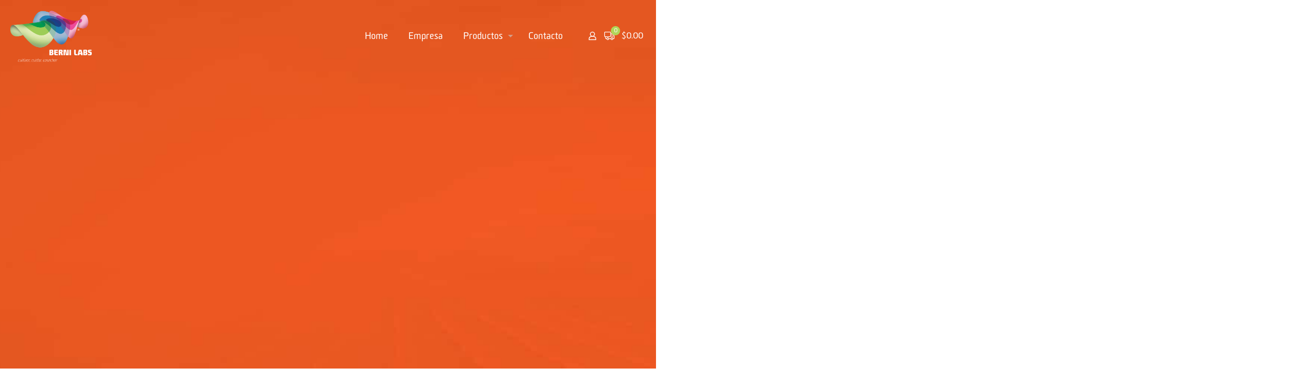

--- FILE ---
content_type: text/css
request_url: https://bernilabs.com/wp-content/uploads/elementor/css/post-410.css?ver=1729409397
body_size: 1575
content:
.elementor-kit-410{--e-global-color-primary:#6EC1E4;--e-global-color-secondary:#54595F;--e-global-color-text:#7A7A7A;--e-global-color-accent:#61CE70;--e-global-color-1f31e867:#4054B2;--e-global-color-2bfd3549:#23A455;--e-global-color-5135898f:#000;--e-global-color-2c784976:#FFF;--e-global-typography-primary-font-family:"Sommet Rounded Regular";--e-global-typography-primary-font-weight:600;--e-global-typography-secondary-font-family:"Sommet Rounded Regular";--e-global-typography-secondary-font-weight:400;--e-global-typography-text-font-family:"Sommet Rounded Regular";--e-global-typography-text-font-weight:400;--e-global-typography-accent-font-family:"Sommet Rounded Regular";--e-global-typography-accent-font-weight:500;}.elementor-kit-410 label{color:#000000;}.elementor-kit-410 input:not([type="button"]):not([type="submit"]),.elementor-kit-410 textarea,.elementor-kit-410 .elementor-field-textual{border-radius:10px 10px 10px 10px;}.elementor-section.elementor-section-boxed > .elementor-container{max-width:1140px;}.e-con{--container-max-width:1140px;}.elementor-widget:not(:last-child){margin-block-end:20px;}.elementor-element{--widgets-spacing:20px 20px;}{}h1.entry-title{display:var(--page-title-display);}@media(max-width:1024px){.elementor-section.elementor-section-boxed > .elementor-container{max-width:1024px;}.e-con{--container-max-width:1024px;}}@media(max-width:767px){.elementor-section.elementor-section-boxed > .elementor-container{max-width:767px;}.e-con{--container-max-width:767px;}}/* Start Custom Fonts CSS */@font-face {
	font-family: 'Sommet Rounded Regular';
	font-style: normal;
	font-weight: normal;
	font-display: auto;
	src: url('https://bernilabs.com/wp-content/uploads/2020/03/Sommet-Rounded-W00-Regular.woff') format('woff'),
		url('https://bernilabs.com/wp-content/uploads/2020/03/Sommet-Rounded-W00-Regular.ttf') format('truetype');
}
/* End Custom Fonts CSS */